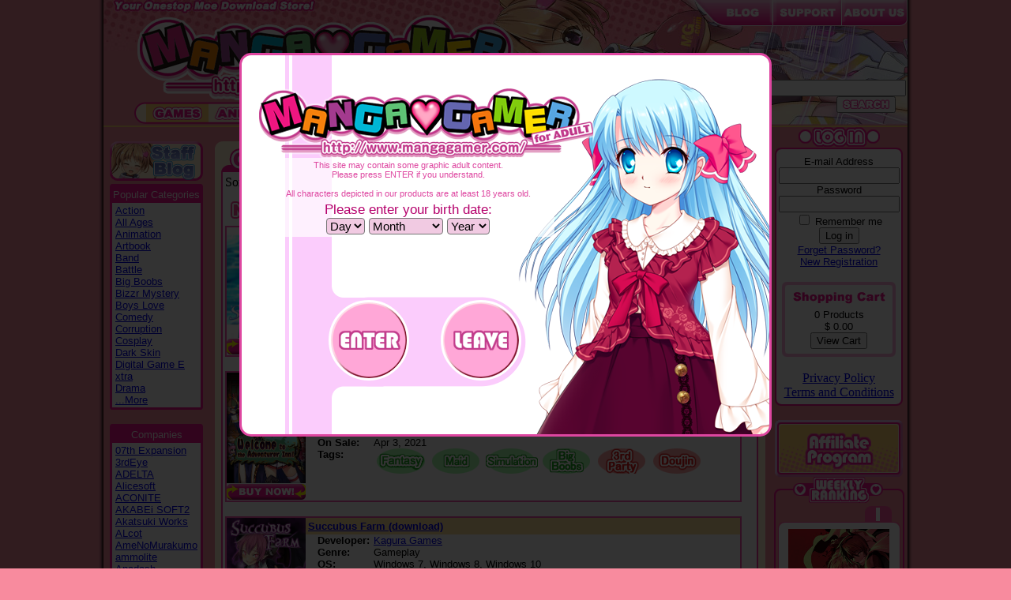

--- FILE ---
content_type: text/html; charset=UTF-8
request_url: https://www.mangagamer.com/r18/product_list.php?company=Kagura%20Games&page=2&goods_type=1&keyword=
body_size: 10374
content:
<html>
<head>
    <title>MangaGamer.com - Catalog</title>

    <meta http-equiv="Content-Type" content="text/html; charset=UTF-8" />

    <link rel="stylesheet" type="text/css" href="css/base.css">
    <link rel="stylesheet" type="text/css" href="css/modal.css">

    <script src="js/jquery-1.8.2.min.js"></script>
    <script type="text/javascript">
        var gaJsHost = (("https:" == document.location.protocol) ? "https://ssl." : "http://www.");
        document.write(unescape("%3Cscript src='" + gaJsHost + "google-analytics.com/ga.js' type='text/javascript'%3E%3C/script%3E"));
        </script><script type="text/javascript">
        var pageTracker = _gat._getTracker("UA-5051885-1");
        pageTracker._initData();
        pageTracker._trackPageview();
    </script>
</head>
<body>
<!-- BODY BG -->
<table border="0" cellpadding="0" cellspacing="0" align="center" background="img/site_bg.jpg" style="background-position:center;background-repeat:repeat-y;" width="1030">
    <tr>
        <td>
        <!-- TOP MENU -->
        	<table border="0" cellpadding="0" cellspacing="0" background="img/top_bg.jpg" height="159" width="1018" align="center">
	<tr>
		<td>
			<table border="0" cellpadding="0" cellspacing="0" width="560">
			<tr>
				<td height="127" align="center" valign="bottom">
					<a href="//www.mangagamer.com/r18/"><img src="img/mg_logo.png" width="485" height="111" border="0" alt="MangaGamer.com" /></a>
				</td>
			</tr>
			<tr>
				<td valign="bottom" align="center" height="28" >

<img src="img/menu_left.png" width="15" height="28" border="0"><a href="product_list.php?goods_type=1&page=1"><img src="img/menu_games_on.png" width="79" height="28" onMouseOver="this.src='img/menu_games_on.png'" onMouseOut="this.src='img/menu_games_on.png'" border="0"></a><a href="product_list.php?goods_type=2&page=1"><img src="img/menu_anime.png" onMouseOver="this.src='img/menu_anime_on.png'" onMouseOut="this.src='img/menu_anime.png'" width="79" height="28" border="0"></a><a href="product_list.php?goods_type=3&page=1"><img src="img/menu_hard.png" onMouseOver="this.src='img/menu_hard_on.png'" onMouseOut="this.src='img/menu_hard.png'" width="127" height="28" border="0"></a><a href="freedownload.php?page=1"><img src="img/menu_free.png" onMouseOver="this.src='img/menu_free_on.png'" onMouseOut="this.src='img/menu_free.png'" width="168" height="28" border="0"></a><img src="img/menu_right.png" width="15" height="28" border="0">

				</td>
			</tr>
			</table>
		</td>
		<td>
			<table border="0" cellpadding="0" cellspacing="0" width="458">
			<tr>
				<td valign="top" align="right" height="99">

					<a href="http://blog.mangagamer.org" target="_blank"><img src="img/tab_forums.png" border="0"></a><a href="support.php"><img src="img/tab_support.png" border="0"></a><a href="about.php"><img src="img/tab_about.png" border="0"></a></td>
			</tr>
			<tr>
				<td valign="bottom" align="right" height="60">

				<!-- SEARCH MENU -->
				<form action="product_list.php?opt=search&page=1" method="post">
					<select name="goods_type">
						<option value="0">Full Catalog</option>
						<option value="1" selected>Games</option>
						<!--<option value="2">Anime</option>-->
						<option value="3">Hard Copy</option>
					</select>
					<input type="text" name="keyword" value="" size="35" /><img src="img/spacer.gif" width="2"><button type="submit" name="search" value="search" /><img src="img/search_button.png"></button><img src="img/spacer.gif" width="15"></form></td>
				<!-- SEARCH MENU END-->

			</tr>
			</table>
		</td>
	</tr>
	</table>
        <!-- TOP MENU END -->

    <table border="0" cellpadding="0" cellspacing="0" height="2" width="1018" align="center" bgcolor="#ffd475">
        <tr><td></td></tr>
    </table>

    <!-- BODY MENU START -->
    <table border="0" cellpadding="0" cellspacing="0" width="1018" align="center" bgcolor="#f88b9e" height="10%">
        <tr>

        <!-- BODY LEFT -->
        <td width="134" align="center" valign="top">
            <br>
            <!-- CATEGORY-->
            <script type="text/javascript">
<!--
function showhide(id){
    if(document.getElementById){
        if(document.getElementById(id).style.display == "block"){
            document.getElementById(id).style.display = "none";
			document.getElementById('id11').innerHTML = '...More';
        }else{
            document.getElementById(id).style.display = "block";
			document.getElementById('id11').innerHTML = '...Close';
        }
    }
}
//-->
</script>

<a href="http://blog.mangagamer.org/" target="_blank"><img src="img/staff_blog.png" border="0" style="padding: 0px 0px 4px 0px;" ></a>

<table border="0" cellpadding="0" cellspacing="0" align="center" width="118">
    <tr>
        <td background="img/left_menu_border_top.png" height="3"></td>
    </tr>
    <tr>
        <td bgcolor="#f61590" height="0" align="center">
            <div class="leftmenuhead">Popular Categories</div>
        </td>
    </tr>
    <tr>
        <td background="img/left_menu_border_middle.png" >
            <table border="0" cellpadding="0" cellspacing="0" align="center" width="108">
                <tr>
                    <td>
                        <div class="leftmenu"><a href="product_list.php?category_name=1&page=1&goods_type=1">Action</a><br />
<a href="product_list.php?category_name=53&page=1&goods_type=1">All Ages</a><br />
<a href="product_list.php?category_name=2&page=1&goods_type=1">Animation</a><br />
<a href="product_list.php?category_name=87&page=1&goods_type=1">Artbook</a><br />
<a href="product_list.php?category_name=3&page=1&goods_type=1">Band</a><br />
<a href="product_list.php?category_name=4&page=1&goods_type=1">Battle</a><br />
<a href="product_list.php?category_name=28&page=1&goods_type=1">Big Boobs</a><br />
<a href="product_list.php?category_name=5&page=1&goods_type=1">Bizzr Mystery</a><br />
<a href="product_list.php?category_name=52&page=1&goods_type=1">Boys Love</a><br />
<a href="product_list.php?category_name=6&page=1&goods_type=1">Comedy</a><br />
<a href="product_list.php?category_name=66&page=1&goods_type=1">Corruption</a><br />
<a href="product_list.php?category_name=7&page=1&goods_type=1">Cosplay</a><br />
<a href="product_list.php?category_name=75&page=1&goods_type=1">Dark Skin</a><br />
<a href="product_list.php?category_name=86&page=1&goods_type=1">Digital Game E<br />xtra</a><br />
<a href="product_list.php?category_name=8&page=1&goods_type=1">Drama</a><br />
<div class="NN" id="id1" style="display:none;">
<a href="product_list.php?category_name=89&page=1&goods_type=1">Drama CD</a><br />
<a href="product_list.php?category_name=82&page=1&goods_type=1">Gore</a><br />
<a href="product_list.php?category_name=9&page=1&goods_type=1">Education</a><br />
<a href="product_list.php?category_name=50&page=1&goods_type=1">Elves</a><br />
<a href="product_list.php?category_name=10&page=1&goods_type=1">Family</a><br />
<a href="product_list.php?category_name=11&page=1&goods_type=1">Fantasy</a><br />
<a href="product_list.php?category_name=40&page=1&goods_type=1">Futanari</a><br />
<a href="product_list.php?category_name=12&page=1&goods_type=1">Hardcore</a><br />
<a href="product_list.php?category_name=77&page=1&goods_type=1">Harem</a><br />
<a href="product_list.php?category_name=13&page=1&goods_type=1">Historical</a><br />
<a href="product_list.php?category_name=14&page=1&goods_type=1">Horror</a><br />
<a href="product_list.php?category_name=47&page=1&goods_type=1">Hypnosis</a><br />
<a href="product_list.php?category_name=49&page=1&goods_type=1">Kemonomimi</a><br />
<a href="product_list.php?category_name=68&page=1&goods_type=1">Idol</a><br />
<a href="product_list.php?category_name=48&page=1&goods_type=1">Incest</a><br />
<a href="product_list.php?category_name=16&page=1&goods_type=1">Maid</a><br />
<a href="product_list.php?category_name=15&page=1&goods_type=1">Magic</a><br />
<a href="product_list.php?category_name=54&page=1&goods_type=1">Mystery</a><br />
<a href="product_list.php?category_name=65&page=1&goods_type=1">Monster Girl</a><br />
<a href="product_list.php?category_name=17&page=1&goods_type=1">Near Future</a><br />
<a href="product_list.php?category_name=71&page=1&goods_type=1">Ninja</a><br />
<a href="product_list.php?category_name=63&page=1&goods_type=1">NTR</a><br />
<a href="product_list.php?category_name=46&page=1&goods_type=1">Nurse</a><br />
<a href="product_list.php?category_name=18&page=1&goods_type=1">Office</a><br />
<a href="product_list.php?category_name=72&page=1&goods_type=1">Otokonoko</a><br />
<a href="product_list.php?category_name=61&page=1&goods_type=1">Otome</a><br />
<a href="product_list.php?category_name=55&page=1&goods_type=1">Post Apocalyps<br />e</a><br />
<a href="product_list.php?category_name=51&page=1&goods_type=1">Puzzle</a><br />
<a href="product_list.php?category_name=64&page=1&goods_type=1">Reverse Rape</a><br />
<a href="product_list.php?category_name=88&page=1&goods_type=1">Rhythm</a><br />
<a href="product_list.php?category_name=19&page=1&goods_type=1">Romance</a><br />
<a href="product_list.php?category_name=70&page=1&goods_type=1">RPG</a><br />
<a href="product_list.php?category_name=20&page=1&goods_type=1">School</a><br />
<a href="product_list.php?category_name=56&page=1&goods_type=1">Scat</a><br />
<a href="product_list.php?category_name=21&page=1&goods_type=1">Sci-Fi</a><br />
<a href="product_list.php?category_name=73&page=1&goods_type=1">Science</a><br />
<a href="product_list.php?category_name=22&page=1&goods_type=1">Simulation</a><br />
<a href="product_list.php?category_name=23&page=1&goods_type=1">Slice of Life</a><br />
<a href="product_list.php?category_name=90&page=1&goods_type=1">Soundtrack</a><br />
<a href="product_list.php?category_name=24&page=1&goods_type=1">Suspense</a><br />
<a href="product_list.php?category_name=83&page=1&goods_type=1">Table</a><br />
<a href="product_list.php?category_name=25&page=1&goods_type=1">Tentacles</a><br />
<a href="product_list.php?category_name=84&page=1&goods_type=1">VR</a><br />
<a href="product_list.php?category_name=27&page=1&goods_type=1">Western mansio<br />n</a><br />
<a href="product_list.php?category_name=76&page=1&goods_type=1">Yandere</a><br />
<a href="product_list.php?category_name=44&page=1&goods_type=1">Yuri</a><br />
<a href="product_list.php?category_name=69&page=1&goods_type=1">3D</a><br />
<a href="product_list.php?category_name=41&page=1&goods_type=1">3rdParty</a><br />
<a href="product_list.php?category_name=42&page=1&goods_type=1">Doujin</a><br />
<a href="product_list.php?category_name=43&page=1&goods_type=1">English Origin</a><br />
<a href="product_list.php?category_name=62&page=1&goods_type=1">Multi-OS</a><br />
<a href="product_list.php?category_name=67&page=1&goods_type=1">Multi-Language</a><br />
<a href="product_list.php?category_name=59&page=1&goods_type=1">Bundle</a><br />
<a href="product_list.php?category_name=78&page=1&goods_type=1">Japanese Suppo<br />rt</a><br />
<a href="product_list.php?category_name=79&page=1&goods_type=1">Chinese Suppor<br />t</a><br />
<a href="product_list.php?category_name=80&page=1&goods_type=1">French Support</a><br />
<a href="product_list.php?category_name=81&page=1&goods_type=1">Korean Support</a><br />
</div>
<a href="javascript:showhide('id1')"><span id="id11">...More</span></a><BR>
</div>
                    </td>
                </tr>
            </table>
        </td>
    </tr>
    <tr>
        <td background="img/left_menu_border_bottom.png" height="3"></td>
    </tr>
</table>
            <!-- CATEGORY END -->
            <br>
            <!-- COMPANY-->
            <script type="text/javascript">
<!--
function showhide2(id){
    if(document.getElementById){
        if(document.getElementById(id).style.display == "block"){
			document.getElementById('id22').innerHTML = '...More';
            document.getElementById(id).style.display = "none";
        }else{
			document.getElementById('id22').innerHTML = '...Close';
            document.getElementById(id).style.display = "block";
        }
    }
}
//-->
</script>
<table border="0" cellpadding="0" cellspacing="0" align="center" width="118">
<tr>
<td background="img/left_menu_border_top.png" height="3">
</td>
</tr>
<tr>
<td bgcolor="#f61590" height="0" align="center">
<div class="leftmenuhead">Companies</div>
</td>
</tr>
<tr>
<td background="img/left_menu_border_middle.png" >
<table border="0" cellpadding="0" cellspacing="0" align="center" width="108">
<tr><td>
<div class="leftmenu">

<a href="product_list.php?company=07th+Expansion&page=1&goods_type=1">07th Expansion</a><br />
<a href="product_list.php?company=3rdEye&page=1&goods_type=1">3rdEye</a><br />
<a href="product_list.php?company=ADELTA&page=1&goods_type=1">ADELTA</a><br />
<a href="product_list.php?company=Alicesoft&page=1&goods_type=1">Alicesoft</a><br />
<a href="product_list.php?company=ACONITE&page=1&goods_type=1">ACONITE</a><br />
<a href="product_list.php?company=AKABEi+SOFT2&page=1&goods_type=1">AKABEi SOFT2</a><br />
<a href="product_list.php?company=Akatsuki+Works&page=1&goods_type=1">Akatsuki Works</a><br />
<a href="product_list.php?company=ALcot&page=1&goods_type=1">ALcot</a><br />
<a href="product_list.php?company=AmeNoMurakumo&page=1&goods_type=1">AmeNoMurakumo</a><br />
<a href="product_list.php?company=ammolite&page=1&goods_type=1">ammolite</a><br />
<a href="product_list.php?company=Apadash&page=1&goods_type=1">Apadash</a><br />
<a href="product_list.php?company=Appetite&page=1&goods_type=1">Appetite</a><br />
<a href="product_list.php?company=ASa+Project&page=1&goods_type=1">ASa Project</a><br />
<a href="product_list.php?company=Astronauts&page=1&goods_type=1">Astronauts</a><br />
<a href="product_list.php?company=Atelier+Kaguya&page=1&goods_type=1">Atelier Kaguya</a><br />
<div class="NN" id="id2" style="display:none;">
<a href="product_list.php?company=Atelier+Sakura&page=1&goods_type=1">Atelier Sakura</a><br />
<a href="product_list.php?company=Azarashi+Software&page=1&goods_type=1">Azarashi Software</a><br />
<a href="product_list.php?company=Azurite&page=1&goods_type=1">Azurite</a><br />
<a href="product_list.php?company=BaseSon&page=1&goods_type=1">BaseSon</a><br />
<a href="product_list.php?company=cabbage-soft&page=1&goods_type=1">cabbage-soft</a><br />
<a href="product_list.php?company=Casket&page=1&goods_type=1">Casket</a><br />
<a href="product_list.php?company=Cs+Ware&page=1&goods_type=1">C’s Ware</a><br />
<a href="product_list.php?company=Caramel+Box&page=1&goods_type=1">Caramel Box</a><br />
<a href="product_list.php?company=CHAOS-L&page=1&goods_type=1">CHAOS-L</a><br />
<a href="product_list.php?company=Chuablesoft&page=1&goods_type=1">Chuablesoft</a><br />
<a href="product_list.php?company=Circus&page=1&goods_type=1">Circus</a><br />
<a href="product_list.php?company=CLOCKUP&page=1&goods_type=1">CLOCKUP</a><br />
<a href="product_list.php?company=CRAFTWORK&page=1&goods_type=1">CRAFTWORK</a><br />
<a href="product_list.php?company=D.O.&page=1&goods_type=1">D.O.</a><br />
<a href="product_list.php?company=Dark+One%21&page=1&goods_type=1">Dark One!</a><br />
<a href="product_list.php?company=Debonosu+Works&page=1&goods_type=1">Debonosu Works</a><br />
<a href="product_list.php?company=Dry+Parsley&page=1&goods_type=1">Dry Parsley</a><br />
<a href="product_list.php?company=Poni-Pachet+SY&page=1&goods_type=1">Poni-Pachet SY</a><br />
<a href="product_list.php?company=Empress&page=1&goods_type=1">Empress</a><br />
<a href="product_list.php?company=Empress+%26+Elf&page=1&goods_type=1">Empress & Elf</a><br />
<a href="product_list.php?company=ensemble&page=1&goods_type=1">ensemble</a><br />
<a href="product_list.php?company=Frontwing&page=1&goods_type=1">Frontwing</a><br />
<a href="product_list.php?company=Escu%3Ade&page=1&goods_type=1">Escu:de</a><br />
<a href="product_list.php?company=eyephon&page=1&goods_type=1">eyephon</a><br />
<a href="product_list.php?company=FAVORITE&page=1&goods_type=1">FAVORITE</a><br />
<a href="product_list.php?company=FG+REMAKE&page=1&goods_type=1">FG REMAKE</a><br />
<a href="product_list.php?company=Frontwing%2F+Blanknote&page=1&goods_type=1">Frontwing/ Blanknote</a><br />
<a href="product_list.php?company=Guilty&page=1&goods_type=1">Guilty</a><br />
<a href="product_list.php?company=Heliodor&page=1&goods_type=1">Heliodor</a><br />
<a href="product_list.php?company=Hermit&page=1&goods_type=1">Hermit</a><br />
<a href="product_list.php?company=Hooksoft&page=1&goods_type=1">Hooksoft</a><br />
<a href="product_list.php?company=Hulotte&page=1&goods_type=1">Hulotte</a><br />
<a href="product_list.php?company=HuneX&page=1&goods_type=1">HuneX</a><br />
<a href="product_list.php?company=InnocentGrey&page=1&goods_type=1">InnocentGrey</a><br />
<a href="product_list.php?company=IRODORI&page=1&goods_type=1">IRODORI</a><br />
<a href="product_list.php?company=Jitaku+Studio&page=1&goods_type=1">Jitaku Studio</a><br />
<a href="product_list.php?company=Kalmia8&page=1&goods_type=1">Kalmia8</a><br />
<a href="product_list.php?company=KarinProject&page=1&goods_type=1">KarinProject</a><br />
<a href="product_list.php?company=KISS&page=1&goods_type=1">KISS</a><br />
<a href="product_list.php?company=Laplacian&page=1&goods_type=1">Laplacian</a><br />
<a href="product_list.php?company=Liar-soft&page=1&goods_type=1">Liar-soft</a><br />
<a href="product_list.php?company=Light&page=1&goods_type=1">Light</a><br />
<a href="product_list.php?company=Lilith&page=1&goods_type=1">Lilith</a><br />
<a href="product_list.php?company=Lily+Spinel&page=1&goods_type=1">Lily Spinel</a><br />
<a href="product_list.php?company=Liquid&page=1&goods_type=1">Liquid</a><br />
<a href="product_list.php?company=Lose&page=1&goods_type=1">Lose</a><br />
<a href="product_list.php?company=LoveLab&page=1&goods_type=1">LoveLab</a><br />
<a href="product_list.php?company=Lump+of+Sugar&page=1&goods_type=1">Lump of Sugar</a><br />
<a href="product_list.php?company=Lunasoft&page=1&goods_type=1">Lunasoft</a><br />
<a href="product_list.php?company=Lusterise&page=1&goods_type=1">Lusterise</a><br />
<a href="product_list.php?company=MADA+Labo&page=1&goods_type=1">MADA Labo</a><br />
<a href="product_list.php?company=MangaGamer&page=1&goods_type=1">MangaGamer</a><br />
<a href="product_list.php?company=Marmalade&page=1&goods_type=1">Marmalade</a><br />
<a href="product_list.php?company=MikanBatake&page=1&goods_type=1">MikanBatake</a><br />
<a href="product_list.php?company=minori&page=1&goods_type=1">minori</a><br />
<a href="product_list.php?company=MintCUBE&page=1&goods_type=1">MintCUBE</a><br />
<a href="product_list.php?company=mirai&page=1&goods_type=1">mirai</a><br />
<a href="product_list.php?company=MOONSTONE&page=1&goods_type=1">MOONSTONE</a><br />
<a href="product_list.php?company=MoeNovel&page=1&goods_type=1">MoeNovel</a><br />
<a href="product_list.php?company=Navel&page=1&goods_type=1">Navel</a><br />
<a href="product_list.php?company=Ninetail&page=1&goods_type=1">Ninetail</a><br />
<a href="product_list.php?company=NITRO+CHiRAL&page=1&goods_type=1">NITRO CHiRAL</a><br />
<a href="product_list.php?company=Nitroplus&page=1&goods_type=1">Nitroplus</a><br />
<a href="product_list.php?company=Noesis&page=1&goods_type=1">Noesis</a><br />
<a href="product_list.php?company=Nounai+Kanojo&page=1&goods_type=1">Nounai Kanojo</a><br />
<a href="product_list.php?company=Nyaatrap&page=1&goods_type=1">Nyaatrap</a><br />
<a href="product_list.php?company=novamicus&page=1&goods_type=1">novamicus</a><br />
<a href="product_list.php?company=Novect&page=1&goods_type=1">Novect</a><br />
<a href="product_list.php?company=ONEONE1&page=1&goods_type=1">ONEONE1</a><br />
<a href="product_list.php?company=ORCSOFT&page=1&goods_type=1">ORCSOFT</a><br />
<a href="product_list.php?company=Ouchi+Jikan&page=1&goods_type=1">Ouchi Jikan</a><br />
<a href="product_list.php?company=OVERDRIVE&page=1&goods_type=1">OVERDRIVE</a><br />
<a href="product_list.php?company=PacoPacoSoft&page=1&goods_type=1">PacoPacoSoft</a><br />
<a href="product_list.php?company=parade&page=1&goods_type=1">parade</a><br />
<a href="product_list.php?company=Particle&page=1&goods_type=1">Particle</a><br />
<a href="product_list.php?company=Poison&page=1&goods_type=1">Poison</a><br />
<a href="product_list.php?company=Portion&page=1&goods_type=1">Portion</a><br />
<a href="product_list.php?company=propeller&page=1&goods_type=1">propeller</a><br />
<a href="product_list.php?company=PSYCHO&page=1&goods_type=1">PSYCHO</a><br />
<a href="product_list.php?company=Purple+Software&page=1&goods_type=1">Purple Software</a><br />
<a href="product_list.php?company=Qruppo&page=1&goods_type=1">Qruppo</a><br />
<a href="product_list.php?company=qureate&page=1&goods_type=1">qureate</a><br />
<a href="product_list.php?company=rootnuko&page=1&goods_type=1">rootnuko</a><br />
<a href="product_list.php?company=Rushimarudou&page=1&goods_type=1">Rushimarudou</a><br />
<a href="product_list.php?company=Saga+Planets&page=1&goods_type=1">Saga Planets</a><br />
<a href="product_list.php?company=SATSUKI&page=1&goods_type=1">SATSUKI</a><br />
<a href="product_list.php?company=SCORE&page=1&goods_type=1">SCORE</a><br />
<a href="product_list.php?company=SkyFish&page=1&goods_type=1">SkyFish</a><br />
<a href="product_list.php?company=SMEE&page=1&goods_type=1">SMEE</a><br />
<a href="product_list.php?company=SMILE&page=1&goods_type=1">SMILE</a><br />
<a href="product_list.php?company=softhouse-seal&page=1&goods_type=1">softhouse-seal</a><br />
<a href="product_list.php?company=Soiree&page=1&goods_type=1">Soiree</a><br />
<a href="product_list.php?company=sprite&page=1&goods_type=1">sprite</a><br />
<a href="product_list.php?company=Studio+Pork&page=1&goods_type=1">Studio Pork</a><br />
<a href="product_list.php?company=St.+Michaels&page=1&goods_type=1">St. Michaels</a><br />
<a href="product_list.php?company=SukeraSomero&page=1&goods_type=1">SukeraSomero</a><br />
<a href="product_list.php?company=SukeraSparo&page=1&goods_type=1">SukeraSparo</a><br />
<a href="product_list.php?company=Tactics&page=1&goods_type=1">Tactics</a><br />
<a href="product_list.php?company=Tenco&page=1&goods_type=1">Tenco</a><br />
<a href="product_list.php?company=tennenouji&page=1&goods_type=1">tennenouji</a><br />
<a href="product_list.php?company=Tinkle+Position&page=1&goods_type=1">Tinkle Position</a><br />
<a href="product_list.php?company=UMe+SOFT&page=1&goods_type=1">U+Me PLUS</a><br />
<a href="product_list.php?company=Waffle&page=1&goods_type=1">Waffle</a><br />
<a href="product_list.php?company=Windmill&page=1&goods_type=1">Windmill</a><br />
<a href="product_list.php?company=Yuzusoft&page=1&goods_type=1">Yuzusoft</a><br />
<a href="product_list.php?company=62studio&page=1&goods_type=1">62studio</a><br />
<a href="product_list.php?company=Acerola&page=1&goods_type=1">Acerola</a><br />
<a href="product_list.php?company=Alice+Maid&page=1&goods_type=1">Alice Maid</a><br />
<a href="product_list.php?company=AQ+organization&page=1&goods_type=1">AQ organization</a><br />
<a href="product_list.php?company=Arvus+Games&page=1&goods_type=1">Arvus Games</a><br />
<a href="product_list.php?company=Circletempo&page=1&goods_type=1">Circletempo</a><br />
<a href="product_list.php?company=Dieselmine&page=1&goods_type=1">Dieselmine</a><br />
<a href="product_list.php?company=GLASSES&page=1&goods_type=1">GLASSES</a><br />
<a href="product_list.php?company=Hentai+Industries&page=1&goods_type=1">Hentai Ind.</a><br />
<a href="product_list.php?company=HuniePot&page=1&goods_type=1">HuniePot</a><br />
<b>Kagura Games</b><br />
<a href="product_list.php?company=Kegani+Lab&page=1&goods_type=1">Kegani Lab</a><br />
<a href="product_list.php?company=KENZsoft&page=1&goods_type=1">KENZsoft</a><br />
<a href="product_list.php?company=Love+in+Space&page=1&goods_type=1">Love in Space</a><br />
<a href="product_list.php?company=MaraStudio&page=1&goods_type=1">MaraStudio</a><br />
<a href="product_list.php?company=matchasoft&page=1&goods_type=1">matchasoft</a><br />
<a href="product_list.php?company=M-Sub+Masochist&page=1&goods_type=1">M-Sub Masochist</a><br />
<a href="product_list.php?company=Muzintou&page=1&goods_type=1">Muzintou</a><br />
<a href="product_list.php?company=Myosuki&page=1&goods_type=1">Myosuki</a><br />
<a href="product_list.php?company=NAISU&page=1&goods_type=1">NAISU</a><br />
<a href="product_list.php?company=No+Future&page=1&goods_type=1">No Future</a><br />
<a href="product_list.php?company=OTAKU+Plan&page=1&goods_type=1">OTAKU Plan</a><br />
<a href="product_list.php?company=paleontology&page=1&goods_type=1">paleontology</a><br />
<a href="product_list.php?company=Pomera+Studios&page=1&goods_type=1">Pomera Studios</a><br />
<a href="product_list.php?company=Rosetta&page=1&goods_type=1">Rosetta</a><br />
<a href="product_list.php?company=Shiravune&page=1&goods_type=1">Shiravune</a><br />
<a href="product_list.php?company=Studio+Beast&page=1&goods_type=1">Studio Beast</a><br />
<a href="product_list.php?company=Studio+Lupiesoft&page=1&goods_type=1">Studio Lupiesoft</a><br />
<a href="product_list.php?company=Sushi+Soft&page=1&goods_type=1">Sushi Soft</a><br />
<a href="product_list.php?company=Tamaya+Kagiya&page=1&goods_type=1">Tamaya Kagiya</a><br />
<a href="product_list.php?company=Torpedo&page=1&goods_type=1">Torpedo</a><br />
<a href="product_list.php?company=TRYSET&page=1&goods_type=1">TRYSET</a><br />
<a href="product_list.php?company=TsukiWare&page=1&goods_type=1">TsukiWare</a><br />
<a href="product_list.php?company=Uzumeya&page=1&goods_type=1">Uzumeya</a><br />
<a href="product_list.php?company=Wakaba+Syokei&page=1&goods_type=1">Wakaba Syokei</a><br />
<a href="product_list.php?company=Circle+Meimitei&page=1&goods_type=1">Circle Meimitei</a><br />
<a href="product_list.php?company=GoldenPot&page=1&goods_type=1">GoldenPot</a><br />
<a href="product_list.php?company=Oinari+Cat&page=1&goods_type=1">Oinari Cat</a><br />
<a href="product_list.php?company=The+Future+Fragments+Team&page=1&goods_type=1">The Future Fragments Team</a><br />
</div>
<a href="javascript:showhide2('id2')"><span id="id22">...More</span></a><BR>


</div>
</td></tr>
</table>
</td>
</tr>
<tr>
<td background="img/left_menu_border_bottom.png" height="3">
</td>
</tr>
</table>
            <!-- COMPANY END -->
            <br>
            <!-- CUSTOMER REVIEW-->
            <table border="0" cellpadding="0" cellspacing="0" align="center" width="118">
    <tr>
        <td background="img/left_menu_border_top.png" height="3"></td>
    </tr>
    <tr>
        <td bgcolor="#f61590" height="3" align="center">
            <div class="leftmenuhead">Latest Review</div>
        </td>
    </tr>
    <tr>
        <td background="img/left_menu_border_middle.png">
            <table border="0" cellpadding="0" cellspacing="0" align="center" width="108">
                <tr>
                    <td>
                        <div class="leftmenu">
                        <a href="detail.php?goods_type=1&product_code=1519">Full Metal<br />Daemon Muramasa<br />(download)</a><BR><br>The greast vn<br>of all time if<br>you dont play<br>this you are<br>missing out
                        </div>
                    </td>
                </tr>
            </table>
        </td>
    </tr>
    <tr>
        <td background="img/left_menu_border_bottom.png" height="3"></td>
    </tr>
</table>
            <!-- CUSTOMER REVIEW END -->
            <br>
        </td>
        <!-- BODY LEFT END -->

        <!-- BODY MIDDLE -->
        <td width="710" align="center" valign="top">
        <br>

            <!-- CATALOG START -->
            <table width="697" border="0" cellpadding="0" cellspacing="0" align="center" bgcolor="fff2d3" height="99%">
            <tr>
                <td background="img/middle_top.png" height="9" style="background-position:top;background-repeat:no-repeat;"></td>
            </tr>
            <tr>
            <td valign="top">
                <table width="680" border="0" cellpadding="0" cellspacing="0" align="center" bgcolor="fff2d3">
                <tr>
                    <td background="img/catalog_game_top.png" height="30" style="background-position:top;background-repeat:no-repeat;"></td>
                </tr>
                <tr>
                    <td background="img/catalog_mid.png" >
                        <table width="670" border="0" cellpadding="0" cellspacing="0" align="center" bgcolor="ffffff" style="table-layout: fixed;">
                            <tr>
                                <td align="left" width="50%">
                                    <label for="sort">Sort: </label>
                                    <select name="cmbSort" id="sort">
                                        <option value="">Newest</option>
                                        <option value="1">Popularity</option>
                                        <option value="2">Highest Rating</option>
                                        <option value="3">Lowest Price</option>
                                        <option value="4">Highest Price</option>
                                   </select>
                                </td>
                                <td align="right" class="catalog_page" width="50%">
                                Page:<a href="product_list.php?company=Kagura%20Games&amp;page=1&amp;goods_type=1&amp;keyword=">1</a>
<font size=+1><b>2</b></font>
<a href="product_list.php?company=Kagura%20Games&amp;page=3&amp;goods_type=1&amp;keyword=">3</a>
<a href="product_list.php?company=Kagura%20Games&amp;page=4&amp;goods_type=1&amp;keyword=">4</a>
<a href="product_list.php?company=Kagura%20Games&amp;page=5&amp;goods_type=1&amp;keyword=">5</a>
<a href="product_list.php?company=Kagura%20Games&amp;page=6&amp;goods_type=1&amp;keyword=">6</a>

                                </td>
                            </tr>

                            <!--COMING SOON START -->
                            
                            <tr>
                                <td>
                                
                                </td>
                            </tr>
                            <!--COMING SOON END -->

                            <!--NOW ON SALE START -->
                            <tr>
    <td background="img/catalog_nowonsale.png" height="40"></td>
</tr>

                            <tr>
                                <td>
                                    <table width="650" border="1" cellpadding="0" cellspacing="0" align="center" bgcolor="ffffff" bordercolor="f854ae">
<tr>
<td>
    <table width="650" border="0" cellpadding="0" cellspacing="0" align="center" bgcolor="ffffff">
    <tr>
    <td width="100" valign="top">
		<a href="detail.php?goods_type=1&product_code=1225">
	        <img src="/user_data/img/packages/208920376_ScarsofSummer_thumb.jpg" border="0" width="100">
		</a>
	<div  style="padding-top: 1px;padding-bottom: 1px">
		<a href="cart_exe.php?goods=P1225&goodsdetail=P1225&num=1">
		<img src="img/buynow.png" border="0">
		</a>
	</div>    </td>
    <td valign="top">
    <table width="550" border="0" cellpadding="0" cellspacing="0" align="center" bgcolor="ffffff">
        <tr>
            <td colspan="2" bgcolor="ffe29c" class="catalog_title">
            <a href="detail.php?goods_type=1&product_code=1225">Scars of Summer (download)</a>
            </td>
        </tr>
            <tr>
        <td class="catalog_info" width="50" valign="top">Developer:</td>
        <td class="catalog_content" width="500">
        <a href="product_list.php?goods_type=1&company=Kagura%20Games&page=1">Kagura Games</a>
        </td>
    </tr>        <tr>
            <td class="catalog_info" valign="top">Genre:</td>
            <td class="catalog_content">
                <!-- <a href="product_list.php?goods_type=&genre_code=&page=1"> -->
                    Gameplay
                <!-- </a> -->
            </td>
        </tr>        <tr>
            <td class="catalog_info" valign="top">OS:</td>
            <td class="catalog_content">Windows 7, Windows 8, Windows 10</td>
        </tr>
        <tr>
            <td class="catalog_info" valign="top">Price:</td>
            <td class="catalog_content"><font color="red"><font size="2">$19.95</font></font>　</td>
        </tr>
        <tr>
            <td class="catalog_info" valign="top">On Sale:</td>
            <td class="catalog_content">Apr 10, 2021</td>
        </tr>
        <tr>
            <td class="catalog_info" valign="top">Tags:</td>
            <td class="catalog_content">
            <a href="product_list.php?goods_type=1&category_name=23&page=1"><img src="/user_data/category/23.png" alt="Slice of Life" border="0"></a><a href="product_list.php?goods_type=1&category_name=41&page=1"><img src="/user_data/category/41.png" alt="3rdParty" border="0"></a><a href="product_list.php?goods_type=1&category_name=42&page=1"><img src="/user_data/category/42.png" alt="Doujin" border="0"></a><a href="product_list.php?goods_type=1&category_name=63&page=1"><img src="/user_data/category/63.png" alt="NTR" border="0"></a><a href="product_list.php?goods_type=1&category_name=66&page=1"><img src="/user_data/category/66.png" alt="Corruption" border="0"></a><a href="product_list.php?goods_type=1&category_name=70&page=1"><img src="/user_data/category/70.png" alt="RPG" border="0"></a>
            </td>
        </tr>
    </table>
    </td>
    </tr>
</table>

</td>
</tr>
</table>
<br />
<table width="650" border="1" cellpadding="0" cellspacing="0" align="center" bgcolor="ffffff" bordercolor="f854ae">
<tr>
<td>
    <table width="650" border="0" cellpadding="0" cellspacing="0" align="center" bgcolor="ffffff">
    <tr>
    <td width="100" valign="top">
		<a href="detail.php?goods_type=1&product_code=1223">
	        <img src="/user_data/img/packages/1826388980_AdventurerInn_thumb_v2.jpg" border="0" width="100">
		</a>
	<div  style="padding-top: 1px;padding-bottom: 1px">
		<a href="cart_exe.php?goods=P1223&goodsdetail=P1223&num=1">
		<img src="img/buynow.png" border="0">
		</a>
	</div>    </td>
    <td valign="top">
    <table width="550" border="0" cellpadding="0" cellspacing="0" align="center" bgcolor="ffffff">
        <tr>
            <td colspan="2" bgcolor="ffe29c" class="catalog_title">
            <a href="detail.php?goods_type=1&product_code=1223">Welcome to the Adventurer Inn! (download)</a>
            </td>
        </tr>
            <tr>
        <td class="catalog_info" width="50" valign="top">Developer:</td>
        <td class="catalog_content" width="500">
        <a href="product_list.php?goods_type=1&company=Kagura%20Games&page=1">Kagura Games</a>
        </td>
    </tr>        <tr>
            <td class="catalog_info" valign="top">Genre:</td>
            <td class="catalog_content">
                <!-- <a href="product_list.php?goods_type=&genre_code=&page=1"> -->
                    Gameplay
                <!-- </a> -->
            </td>
        </tr>        <tr>
            <td class="catalog_info" valign="top">OS:</td>
            <td class="catalog_content">Windows 7, Windows 8, Windows 10</td>
        </tr>
        <tr>
            <td class="catalog_info" valign="top">Price:</td>
            <td class="catalog_content"><font color="red"><font size="2">$19.95</font></font>　</td>
        </tr>
        <tr>
            <td class="catalog_info" valign="top">On Sale:</td>
            <td class="catalog_content">Apr 3, 2021</td>
        </tr>
        <tr>
            <td class="catalog_info" valign="top">Tags:</td>
            <td class="catalog_content">
            <a href="product_list.php?goods_type=1&category_name=11&page=1"><img src="/user_data/category/11.png" alt="Fantasy" border="0"></a><a href="product_list.php?goods_type=1&category_name=16&page=1"><img src="/user_data/category/16.png" alt="Maid" border="0"></a><a href="product_list.php?goods_type=1&category_name=22&page=1"><img src="/user_data/category/22.png" alt="Simulation" border="0"></a><a href="product_list.php?goods_type=1&category_name=28&page=1"><img src="/user_data/category/28.png" alt="Big Boobs" border="0"></a><a href="product_list.php?goods_type=1&category_name=41&page=1"><img src="/user_data/category/41.png" alt="3rdParty" border="0"></a><a href="product_list.php?goods_type=1&category_name=42&page=1"><img src="/user_data/category/42.png" alt="Doujin" border="0"></a>
            </td>
        </tr>
    </table>
    </td>
    </tr>
</table>

</td>
</tr>
</table>
<br />
<table width="650" border="1" cellpadding="0" cellspacing="0" align="center" bgcolor="ffffff" bordercolor="f854ae">
<tr>
<td>
    <table width="650" border="0" cellpadding="0" cellspacing="0" align="center" bgcolor="ffffff">
    <tr>
    <td width="100" valign="top">
		<a href="detail.php?goods_type=1&product_code=1222">
	        <img src="/user_data/img/packages/1857077692_Succubus Farm thumb.jpg" border="0" width="100">
		</a>
	<div  style="padding-top: 1px;padding-bottom: 1px">
		<a href="cart_exe.php?goods=P1222&goodsdetail=P1222&num=1">
		<img src="img/buynow.png" border="0">
		</a>
	</div>    </td>
    <td valign="top">
    <table width="550" border="0" cellpadding="0" cellspacing="0" align="center" bgcolor="ffffff">
        <tr>
            <td colspan="2" bgcolor="ffe29c" class="catalog_title">
            <a href="detail.php?goods_type=1&product_code=1222">Succubus Farm (download)</a>
            </td>
        </tr>
            <tr>
        <td class="catalog_info" width="50" valign="top">Developer:</td>
        <td class="catalog_content" width="500">
        <a href="product_list.php?goods_type=1&company=Kagura%20Games&page=1">Kagura Games</a>
        </td>
    </tr>        <tr>
            <td class="catalog_info" valign="top">Genre:</td>
            <td class="catalog_content">
                <!-- <a href="product_list.php?goods_type=&genre_code=&page=1"> -->
                    Gameplay
                <!-- </a> -->
            </td>
        </tr>        <tr>
            <td class="catalog_info" valign="top">OS:</td>
            <td class="catalog_content">Windows 7, Windows 8, Windows 10</td>
        </tr>
        <tr>
            <td class="catalog_info" valign="top">Price:</td>
            <td class="catalog_content"><font color="red"><font size="2">$14.95</font></font>　</td>
        </tr>
        <tr>
            <td class="catalog_info" valign="top">On Sale:</td>
            <td class="catalog_content">Mar 20, 2021</td>
        </tr>
        <tr>
            <td class="catalog_info" valign="top">Tags:</td>
            <td class="catalog_content">
            <a href="product_list.php?goods_type=1&category_name=11&page=1"><img src="/user_data/category/11.png" alt="Fantasy" border="0"></a><a href="product_list.php?goods_type=1&category_name=2&page=1"><img src="/user_data/category/2.png" alt="Animation" border="0"></a><a href="product_list.php?goods_type=1&category_name=28&page=1"><img src="/user_data/category/28.png" alt="Big Boobs" border="0"></a><a href="product_list.php?goods_type=1&category_name=41&page=1"><img src="/user_data/category/41.png" alt="3rdParty" border="0"></a><a href="product_list.php?goods_type=1&category_name=42&page=1"><img src="/user_data/category/42.png" alt="Doujin" border="0"></a><a href="product_list.php?goods_type=1&category_name=64&page=1"><img src="/user_data/category/64.png" alt="Reverse Rape" border="0"></a><br />
<a href="product_list.php?goods_type=1&category_name=65&page=1"><img src="/user_data/category/65.png" alt="Monster Girl" border="0"></a>
            </td>
        </tr>
    </table>
    </td>
    </tr>
</table>

</td>
</tr>
</table>
<br />
<table width="650" border="1" cellpadding="0" cellspacing="0" align="center" bgcolor="ffffff" bordercolor="f854ae">
<tr>
<td>
    <table width="650" border="0" cellpadding="0" cellspacing="0" align="center" bgcolor="ffffff">
    <tr>
    <td width="100" valign="top">
		<a href="detail.php?goods_type=1&product_code=1220">
	        <img src="/user_data/img/packages/501287342_Yggdrasil_thumb.jpg" border="0" width="100">
		</a>
	<div  style="padding-top: 1px;padding-bottom: 1px">
		<a href="cart_exe.php?goods=P1220&goodsdetail=P1220&num=1">
		<img src="img/buynow.png" border="0">
		</a>
	</div>    </td>
    <td valign="top">
    <table width="550" border="0" cellpadding="0" cellspacing="0" align="center" bgcolor="ffffff">
        <tr>
            <td colspan="2" bgcolor="ffe29c" class="catalog_title">
            <a href="detail.php?goods_type=1&product_code=1220">Explorer of Yggdrasil (download)</a>
            </td>
        </tr>
            <tr>
        <td class="catalog_info" width="50" valign="top">Developer:</td>
        <td class="catalog_content" width="500">
        <a href="product_list.php?goods_type=1&company=Kagura%20Games&page=1">Kagura Games</a>
        </td>
    </tr>        <tr>
            <td class="catalog_info" valign="top">Genre:</td>
            <td class="catalog_content">
                <!-- <a href="product_list.php?goods_type=&genre_code=&page=1"> -->
                    Gameplay
                <!-- </a> -->
            </td>
        </tr>        <tr>
            <td class="catalog_info" valign="top">OS:</td>
            <td class="catalog_content">Windows 7, Windows 8, Windows 10</td>
        </tr>
        <tr>
            <td class="catalog_info" valign="top">Price:</td>
            <td class="catalog_content"><font color="red"><font size="2">$19.95</font></font>　</td>
        </tr>
        <tr>
            <td class="catalog_info" valign="top">On Sale:</td>
            <td class="catalog_content">Mar 13, 2021</td>
        </tr>
        <tr>
            <td class="catalog_info" valign="top">Tags:</td>
            <td class="catalog_content">
            <a href="product_list.php?goods_type=1&category_name=11&page=1"><img src="/user_data/category/11.png" alt="Fantasy" border="0"></a><a href="product_list.php?goods_type=1&category_name=25&page=1"><img src="/user_data/category/25.png" alt="Tentacles" border="0"></a><a href="product_list.php?goods_type=1&category_name=28&page=1"><img src="/user_data/category/28.png" alt="Big Boobs" border="0"></a><a href="product_list.php?goods_type=1&category_name=41&page=1"><img src="/user_data/category/41.png" alt="3rdParty" border="0"></a><a href="product_list.php?goods_type=1&category_name=42&page=1"><img src="/user_data/category/42.png" alt="Doujin" border="0"></a><a href="product_list.php?goods_type=1&category_name=70&page=1"><img src="/user_data/category/70.png" alt="RPG" border="0"></a>
            </td>
        </tr>
    </table>
    </td>
    </tr>
</table>

</td>
</tr>
</table>
<br />
<table width="650" border="1" cellpadding="0" cellspacing="0" align="center" bgcolor="ffffff" bordercolor="f854ae">
<tr>
<td>
    <table width="650" border="0" cellpadding="0" cellspacing="0" align="center" bgcolor="ffffff">
    <tr>
    <td width="100" valign="top">
		<a href="detail.php?goods_type=1&product_code=1219">
	        <img src="/user_data/img/packages/1237129684_Lisa_Grimoire_thumb.jpg" border="0" width="100">
		</a>
	<div  style="padding-top: 1px;padding-bottom: 1px">
		<a href="cart_exe.php?goods=P1219&goodsdetail=P1219&num=1">
		<img src="img/buynow.png" border="0">
		</a>
	</div>    </td>
    <td valign="top">
    <table width="550" border="0" cellpadding="0" cellspacing="0" align="center" bgcolor="ffffff">
        <tr>
            <td colspan="2" bgcolor="ffe29c" class="catalog_title">
            <a href="detail.php?goods_type=1&product_code=1219">Lisa and the Grimoire (download)</a>
            </td>
        </tr>
            <tr>
        <td class="catalog_info" width="50" valign="top">Developer:</td>
        <td class="catalog_content" width="500">
        <a href="product_list.php?goods_type=1&company=Kagura%20Games&page=1">Kagura Games</a>
        </td>
    </tr>        <tr>
            <td class="catalog_info" valign="top">Genre:</td>
            <td class="catalog_content">
                <!-- <a href="product_list.php?goods_type=&genre_code=&page=1"> -->
                    Gameplay
                <!-- </a> -->
            </td>
        </tr>        <tr>
            <td class="catalog_info" valign="top">OS:</td>
            <td class="catalog_content">Windows 7, Windows 8, Windows 10</td>
        </tr>
        <tr>
            <td class="catalog_info" valign="top">Price:</td>
            <td class="catalog_content"><font color="red"><font size="2">$16.95</font></font>　</td>
        </tr>
        <tr>
            <td class="catalog_info" valign="top">On Sale:</td>
            <td class="catalog_content">Feb 27, 2021</td>
        </tr>
        <tr>
            <td class="catalog_info" valign="top">Tags:</td>
            <td class="catalog_content">
            <a href="product_list.php?goods_type=1&category_name=11&page=1"><img src="/user_data/category/11.png" alt="Fantasy" border="0"></a><a href="product_list.php?goods_type=1&category_name=28&page=1"><img src="/user_data/category/28.png" alt="Big Boobs" border="0"></a><a href="product_list.php?goods_type=1&category_name=41&page=1"><img src="/user_data/category/41.png" alt="3rdParty" border="0"></a><a href="product_list.php?goods_type=1&category_name=42&page=1"><img src="/user_data/category/42.png" alt="Doujin" border="0"></a><a href="product_list.php?goods_type=1&category_name=70&page=1"><img src="/user_data/category/70.png" alt="RPG" border="0"></a>
            </td>
        </tr>
    </table>
    </td>
    </tr>
</table>

</td>
</tr>
</table>
<br />
<table width="650" border="1" cellpadding="0" cellspacing="0" align="center" bgcolor="ffffff" bordercolor="f854ae">
<tr>
<td>
    <table width="650" border="0" cellpadding="0" cellspacing="0" align="center" bgcolor="ffffff">
    <tr>
    <td width="100" valign="top">
		<a href="detail.php?goods_type=1&product_code=1218">
	        <img src="/user_data/img/packages/67347000_False Myth thumb.jpg" border="0" width="100">
		</a>
	<div  style="padding-top: 1px;padding-bottom: 1px">
		<a href="cart_exe.php?goods=P1218&goodsdetail=P1218&num=1">
		<img src="img/buynow.png" border="0">
		</a>
	</div>    </td>
    <td valign="top">
    <table width="550" border="0" cellpadding="0" cellspacing="0" align="center" bgcolor="ffffff">
        <tr>
            <td colspan="2" bgcolor="ffe29c" class="catalog_title">
            <a href="detail.php?goods_type=1&product_code=1218">False Myth (download)</a>
            </td>
        </tr>
            <tr>
        <td class="catalog_info" width="50" valign="top">Developer:</td>
        <td class="catalog_content" width="500">
        <a href="product_list.php?goods_type=1&company=Kagura%20Games&page=1">Kagura Games</a>
        </td>
    </tr>        <tr>
            <td class="catalog_info" valign="top">Genre:</td>
            <td class="catalog_content">
                <!-- <a href="product_list.php?goods_type=&genre_code=&page=1"> -->
                    Gameplay
                <!-- </a> -->
            </td>
        </tr>        <tr>
            <td class="catalog_info" valign="top">OS:</td>
            <td class="catalog_content">Windows 7, Windows 8, Windows 10</td>
        </tr>
        <tr>
            <td class="catalog_info" valign="top">Price:</td>
            <td class="catalog_content"><font color="red"><font size="2">$24.95</font></font>　</td>
        </tr>
        <tr>
            <td class="catalog_info" valign="top">On Sale:</td>
            <td class="catalog_content">Feb 20, 2021</td>
        </tr>
        <tr>
            <td class="catalog_info" valign="top">Tags:</td>
            <td class="catalog_content">
            <a href="product_list.php?goods_type=1&category_name=11&page=1"><img src="/user_data/category/11.png" alt="Fantasy" border="0"></a><a href="product_list.php?goods_type=1&category_name=41&page=1"><img src="/user_data/category/41.png" alt="3rdParty" border="0"></a><a href="product_list.php?goods_type=1&category_name=42&page=1"><img src="/user_data/category/42.png" alt="Doujin" border="0"></a><a href="product_list.php?goods_type=1&category_name=70&page=1"><img src="/user_data/category/70.png" alt="RPG" border="0"></a>
            </td>
        </tr>
    </table>
    </td>
    </tr>
</table>

</td>
</tr>
</table>
<br />
<table width="650" border="1" cellpadding="0" cellspacing="0" align="center" bgcolor="ffffff" bordercolor="f854ae">
<tr>
<td>
    <table width="650" border="0" cellpadding="0" cellspacing="0" align="center" bgcolor="ffffff">
    <tr>
    <td width="100" valign="top">
		<a href="detail.php?goods_type=1&product_code=1215">
	        <img src="/user_data/img/packages/6888390_Ambrosia_box_art.jpg" border="0" width="100">
		</a>
	<div  style="padding-top: 1px;padding-bottom: 1px">
		<a href="cart_exe.php?goods=P1215&goodsdetail=P1215&num=1">
		<img src="img/buynow.png" border="0">
		</a>
	</div>    </td>
    <td valign="top">
    <table width="550" border="0" cellpadding="0" cellspacing="0" align="center" bgcolor="ffffff">
        <tr>
            <td colspan="2" bgcolor="ffe29c" class="catalog_title">
            <a href="detail.php?goods_type=1&product_code=1215">Ambrosia (download)</a>
            </td>
        </tr>
            <tr>
        <td class="catalog_info" width="50" valign="top">Developer:</td>
        <td class="catalog_content" width="500">
        <a href="product_list.php?goods_type=1&company=Kagura%20Games&page=1">Kagura Games</a>
        </td>
    </tr>        <tr>
            <td class="catalog_info" valign="top">Genre:</td>
            <td class="catalog_content">
                <!-- <a href="product_list.php?goods_type=&genre_code=&page=1"> -->
                    Gameplay
                <!-- </a> -->
            </td>
        </tr>        <tr>
            <td class="catalog_info" valign="top">OS:</td>
            <td class="catalog_content">Windows 7, Windows 8, Windows 10</td>
        </tr>
        <tr>
            <td class="catalog_info" valign="top">Price:</td>
            <td class="catalog_content"><font color="red"><font size="2">$14.95</font></font>　</td>
        </tr>
        <tr>
            <td class="catalog_info" valign="top">On Sale:</td>
            <td class="catalog_content">Jan 30, 2021</td>
        </tr>
        <tr>
            <td class="catalog_info" valign="top">Tags:</td>
            <td class="catalog_content">
            <a href="product_list.php?goods_type=1&category_name=11&page=1"><img src="/user_data/category/11.png" alt="Fantasy" border="0"></a><a href="product_list.php?goods_type=1&category_name=28&page=1"><img src="/user_data/category/28.png" alt="Big Boobs" border="0"></a><a href="product_list.php?goods_type=1&category_name=41&page=1"><img src="/user_data/category/41.png" alt="3rdParty" border="0"></a><a href="product_list.php?goods_type=1&category_name=42&page=1"><img src="/user_data/category/42.png" alt="Doujin" border="0"></a><a href="product_list.php?goods_type=1&category_name=66&page=1"><img src="/user_data/category/66.png" alt="Corruption" border="0"></a><a href="product_list.php?goods_type=1&category_name=70&page=1"><img src="/user_data/category/70.png" alt="RPG" border="0"></a>
            </td>
        </tr>
    </table>
    </td>
    </tr>
</table>

</td>
</tr>
</table>
<br />
<table width="650" border="1" cellpadding="0" cellspacing="0" align="center" bgcolor="ffffff" bordercolor="f854ae">
<tr>
<td>
    <table width="650" border="0" cellpadding="0" cellspacing="0" align="center" bgcolor="ffffff">
    <tr>
    <td width="100" valign="top">
		<a href="detail.php?goods_type=1&product_code=1212">
	        <img src="/user_data/img/packages/284251587_SummerMemoriesDLC_thumb.jpg" border="0" width="100">
		</a>
	<div  style="padding-top: 1px;padding-bottom: 1px">
		<a href="cart_exe.php?goods=P1212&goodsdetail=P1212&num=1">
		<img src="img/buynow.png" border="0">
		</a>
	</div>    </td>
    <td valign="top">
    <table width="550" border="0" cellpadding="0" cellspacing="0" align="center" bgcolor="ffffff">
        <tr>
            <td colspan="2" bgcolor="ffe29c" class="catalog_title">
            <a href="detail.php?goods_type=1&product_code=1212">Summer Memories+ DLC (base game required)(download)</a>
            </td>
        </tr>
            <tr>
        <td class="catalog_info" width="50" valign="top">Developer:</td>
        <td class="catalog_content" width="500">
        <a href="product_list.php?goods_type=1&company=Kagura%20Games&page=1">Kagura Games</a>
        </td>
    </tr>        <tr>
            <td class="catalog_info" valign="top">Genre:</td>
            <td class="catalog_content">
                <!-- <a href="product_list.php?goods_type=&genre_code=&page=1"> -->
                    Gameplay
                <!-- </a> -->
            </td>
        </tr>        <tr>
            <td class="catalog_info" valign="top">OS:</td>
            <td class="catalog_content">Windows 7, Windows 8, Windows 10</td>
        </tr>
        <tr>
            <td class="catalog_info" valign="top">Price:</td>
            <td class="catalog_content"><font color="red"><font size="2">$9.95</font></font>　</td>
        </tr>
        <tr>
            <td class="catalog_info" valign="top">On Sale:</td>
            <td class="catalog_content">Jan 9, 2021</td>
        </tr>
        <tr>
            <td class="catalog_info" valign="top">Tags:</td>
            <td class="catalog_content">
            <a href="product_list.php?goods_type=1&category_name=10&page=1"><img src="/user_data/category/10.png" alt="Family" border="0"></a><a href="product_list.php?goods_type=1&category_name=2&page=1"><img src="/user_data/category/2.png" alt="Animation" border="0"></a><a href="product_list.php?goods_type=1&category_name=22&page=1"><img src="/user_data/category/22.png" alt="Simulation" border="0"></a><a href="product_list.php?goods_type=1&category_name=28&page=1"><img src="/user_data/category/28.png" alt="Big Boobs" border="0"></a><a href="product_list.php?goods_type=1&category_name=41&page=1"><img src="/user_data/category/41.png" alt="3rdParty" border="0"></a><a href="product_list.php?goods_type=1&category_name=42&page=1"><img src="/user_data/category/42.png" alt="Doujin" border="0"></a>
            </td>
        </tr>
    </table>
    </td>
    </tr>
</table>

</td>
</tr>
</table>
<br />
<table width="650" border="1" cellpadding="0" cellspacing="0" align="center" bgcolor="ffffff" bordercolor="f854ae">
<tr>
<td>
    <table width="650" border="0" cellpadding="0" cellspacing="0" align="center" bgcolor="ffffff">
    <tr>
    <td width="100" valign="top">
		<a href="detail.php?goods_type=1&product_code=1209">
	        <img src="/user_data/img/packages/238757257_PDC_thumb.jpg" border="0" width="100">
		</a>
	<div  style="padding-top: 1px;padding-bottom: 1px">
		<a href="cart_exe.php?goods=P1209&goodsdetail=P1209&num=1">
		<img src="img/buynow.png" border="0">
		</a>
	</div>    </td>
    <td valign="top">
    <table width="550" border="0" cellpadding="0" cellspacing="0" align="center" bgcolor="ffffff">
        <tr>
            <td colspan="2" bgcolor="ffe29c" class="catalog_title">
            <a href="detail.php?goods_type=1&product_code=1209">Public Defense Corp (download)</a>
            </td>
        </tr>
            <tr>
        <td class="catalog_info" width="50" valign="top">Developer:</td>
        <td class="catalog_content" width="500">
        <a href="product_list.php?goods_type=1&company=Kagura%20Games&page=1">Kagura Games</a>
        </td>
    </tr>        <tr>
            <td class="catalog_info" valign="top">Genre:</td>
            <td class="catalog_content">
                <!-- <a href="product_list.php?goods_type=&genre_code=&page=1"> -->
                    Gameplay
                <!-- </a> -->
            </td>
        </tr>        <tr>
            <td class="catalog_info" valign="top">OS:</td>
            <td class="catalog_content">Windows 7, Windows 8, Windows 10</td>
        </tr>
        <tr>
            <td class="catalog_info" valign="top">Price:</td>
            <td class="catalog_content"><font color="red"><font size="2">$14.95</font></font>　</td>
        </tr>
        <tr>
            <td class="catalog_info" valign="top">On Sale:</td>
            <td class="catalog_content">Dec 5, 2020</td>
        </tr>
        <tr>
            <td class="catalog_info" valign="top">Tags:</td>
            <td class="catalog_content">
            <a href="product_list.php?goods_type=1&category_name=17&page=1"><img src="/user_data/category/17.png" alt="Near Future" border="0"></a><a href="product_list.php?goods_type=1&category_name=21&page=1"><img src="/user_data/category/21.png" alt="Sci-Fi" border="0"></a><a href="product_list.php?goods_type=1&category_name=41&page=1"><img src="/user_data/category/41.png" alt="3rdParty" border="0"></a><a href="product_list.php?goods_type=1&category_name=42&page=1"><img src="/user_data/category/42.png" alt="Doujin" border="0"></a><a href="product_list.php?goods_type=1&category_name=66&page=1"><img src="/user_data/category/66.png" alt="Corruption" border="0"></a><a href="product_list.php?goods_type=1&category_name=70&page=1"><img src="/user_data/category/70.png" alt="RPG" border="0"></a>
            </td>
        </tr>
    </table>
    </td>
    </tr>
</table>

</td>
</tr>
</table>
<br />
<table width="650" border="1" cellpadding="0" cellspacing="0" align="center" bgcolor="ffffff" bordercolor="f854ae">
<tr>
<td>
    <table width="650" border="0" cellpadding="0" cellspacing="0" align="center" bgcolor="ffffff">
    <tr>
    <td width="100" valign="top">
		<a href="detail.php?goods_type=1&product_code=1208">
	        <img src="/user_data/img/packages/1243680830_succumate_thumb.jpg" border="0" width="100">
		</a>
	<div  style="padding-top: 1px;padding-bottom: 1px">
		<a href="cart_exe.php?goods=P1208&goodsdetail=P1208&num=1">
		<img src="img/buynow.png" border="0">
		</a>
	</div>    </td>
    <td valign="top">
    <table width="550" border="0" cellpadding="0" cellspacing="0" align="center" bgcolor="ffffff">
        <tr>
            <td colspan="2" bgcolor="ffe29c" class="catalog_title">
            <a href="detail.php?goods_type=1&product_code=1208">Succumate (download)</a>
            </td>
        </tr>
            <tr>
        <td class="catalog_info" width="50" valign="top">Developer:</td>
        <td class="catalog_content" width="500">
        <a href="product_list.php?goods_type=1&company=Kagura%20Games&page=1">Kagura Games</a>
        </td>
    </tr>        <tr>
            <td class="catalog_info" valign="top">Genre:</td>
            <td class="catalog_content">
                <!-- <a href="product_list.php?goods_type=&genre_code=&page=1"> -->
                    Gameplay
                <!-- </a> -->
            </td>
        </tr>        <tr>
            <td class="catalog_info" valign="top">OS:</td>
            <td class="catalog_content">Windows 7, Windows 8, Windows 10</td>
        </tr>
        <tr>
            <td class="catalog_info" valign="top">Price:</td>
            <td class="catalog_content"><font color="red"><font size="2">$14.95</font></font>　</td>
        </tr>
        <tr>
            <td class="catalog_info" valign="top">On Sale:</td>
            <td class="catalog_content">Nov 21, 2020</td>
        </tr>
        <tr>
            <td class="catalog_info" valign="top">Tags:</td>
            <td class="catalog_content">
            <a href="product_list.php?goods_type=1&category_name=2&page=1"><img src="/user_data/category/2.png" alt="Animation" border="0"></a><a href="product_list.php?goods_type=1&category_name=22&page=1"><img src="/user_data/category/22.png" alt="Simulation" border="0"></a><a href="product_list.php?goods_type=1&category_name=41&page=1"><img src="/user_data/category/41.png" alt="3rdParty" border="0"></a><a href="product_list.php?goods_type=1&category_name=42&page=1"><img src="/user_data/category/42.png" alt="Doujin" border="0"></a><a href="product_list.php?goods_type=1&category_name=54&page=1"><img src="/user_data/category/54.png" alt="Mystery" border="0"></a>
            </td>
        </tr>
    </table>
    </td>
    </tr>
</table>

</td>
</tr>
</table>

                                </td>
                            </tr>
                            <!--NOW ON SALE END -->

                            <tr>
                                <td align="right" class="catalog_page">
                                Page:<a href="product_list.php?company=Kagura%20Games&amp;page=1&amp;goods_type=1&amp;keyword=">1</a>
<font size=+1><b>2</b></font>
<a href="product_list.php?company=Kagura%20Games&amp;page=3&amp;goods_type=1&amp;keyword=">3</a>
<a href="product_list.php?company=Kagura%20Games&amp;page=4&amp;goods_type=1&amp;keyword=">4</a>
<a href="product_list.php?company=Kagura%20Games&amp;page=5&amp;goods_type=1&amp;keyword=">5</a>
<a href="product_list.php?company=Kagura%20Games&amp;page=6&amp;goods_type=1&amp;keyword=">6</a>

                                </td>
                            </tr>
                        </table>
                    </td>
                </tr>
                <tr>
                    <td background="img/catalog_bottom.png" height="10" style="background-position:top;background-repeat:no-repeat;"></td>
                </tr>
                </table>
            </td>
            </tr>
            </table>
            <!-- CATALOG END-->

        <br>
        </td>
        <!-- BODY MIDDLE END -->

        <!-- BODY RIGHT -->
        <td width="174" align="center" valign="top">
            <img src="img/login.png" >
<!-- LOGIN-->
<table border="0" cellpadding="0" cellspacing="0" align="center" width="162">
<tr>
<td background="img/right_menu_border_top.png" height="8">
</td>
</tr>
<tr>
<td background="img/right_menu_middle.png">

<table border="0" cellpadding="0" cellspacing="0" align="center" width="162">
<tr><td align="center">




<form action="https://www.mangagamer.com/login_exe.php" method="post">
    <input type="hidden" name="hdnType" value="login" />
    <!--★　追加-->
    <input type="hidden" name="hdnReferer" value="" />
    <!--★　追加-->
    <div class="login">
    E-mail Address<BR>
    <input type="text" name="txtLoginID" value="" size="17" /><BR>
    Password<BR>
    <input type="password" name="txtLoginPassword" value="" size="17" /><BR>
    <input type="checkbox" name="remember" value="on" id="remember_me">
    <label for="remember_me">Remember me</label><br>
    <button type="submit" name="" value="Log in" />Log in</button><BR>
    
    <a href="account_retrieve.php">Forget Password?</a><BR>
    <a href="account_create.php">New Registration</a><BR>
    </div>
</form>




<!-- SHOPPING CART-->
<table border="0" cellpadding="0" cellspacing="0" align="center" width="144">
<tr>
<td background="img/shop_border_top.png" height="8">
</td>
</tr>
<tr>
<td background="img/shop_menu_border.png">

<table border="0" cellpadding="0" cellspacing="0" align="center" width="144">
<tr><td align="center">
<img src="img/shopping_cart.png" border="0">
<div class="login">
<!--  Products<BR> -->
0 Products<BR>
$ 0.00<BR>
<input type="button" value="View Cart" onclick="location.href='shoppingcart.php'">
</div>
</td></tr>
</table>

</td>
</tr>
<tr>
<td background="img/shop_border_bottom.png" height="8">
</td>
</tr>
</table>
<!-- SHOPPING CART END-->

<br>
<a href="privacy_policy.php" target="_blank">Privacy Policy</a><br>
<a href="terms.php" target="_blank">Terms and Conditions</a>
</div>
</td></tr>
</table>

</td>
</tr>
<tr>
<td background="img/right_menu_border_bottom.png" height="8">
</td>
</tr>
</table>
<!-- LOGIN END-->
            <br>

            <!-- ALL AGES BUTTON-->
            <!--   OR   -->
            <!-- ADULT BUTTON-->
            
            <!-- ALL AGES BUTTON END-->
            <!--   OR   -->
            <!-- ADULT BUTTON END-->


            <!-- AFFILIATE BUTTON-->
            <a href="affiliate_register.php"><img src="img/affiliate_normal.png" border="0"></a>
            <!-- AFFILIATE BUTTON END-->

            <!-- RANKING-->
            <table border="0" cellpadding="0" cellspacing="0" align="center" width="165" >
    <tr>
        <td background="img/ranking.png" height="34"></td>
    </tr>
    <tr>
        <td background="img/ranking_mid.png">
            <img src="img/spacer.gif" height="3" border="0">
            <!--ランキング1商品　ここから-->
<table border="0" cellpadding="0" cellspacing="0" align="center" width="155">
    <tr>
        <td background="img/rank1.png" style="background-position:110 0;background-repeat:no-repeat;" height="20"></td>
    </tr>
    <tr>
        <td background="img/game_rank_top.png" height="9"></td>
    </tr>
    <tr>
        <td background="img/game_rank_mid.png">
        <table border="0" cellpadding="0" cellspacing="0" align="center" width="144">
        <tr>
            <td align="center">
            <a href="detail.php?product_code=1478&goods_type=1">
                <img src="/../user_data/img/packages/370871189_Rance03_thumb.jpg" width="128" border="0" /><BR><!--パッケージ画像-->
            </a>
            <div class="ranking">
                <a href="detail.php?product_code=1478&goods_type=1">
                    Rance 03 -The Fall of Leazas- (download)
                </a>
            </div>
            <a href="cart_exe.php?goods=P1478&goodsdetail=P1478&num=1"><img border="0" src="img/buynow.png"></a>
            </td>
        </tr>
        </table>
        </td>
    </tr>
    <tr>
        <td background="img/game_rank_bot.png" height="9"></td>
    </tr>
</table>
<!--ランキング1商品　ここまで-->
<img src="img/spacer.gif" height="3" border="0"><!--ランキング1商品　ここから-->
<table border="0" cellpadding="0" cellspacing="0" align="center" width="155">
    <tr>
        <td background="img/rank2.png" style="background-position:110 0;background-repeat:no-repeat;" height="20"></td>
    </tr>
    <tr>
        <td background="img/game_rank_top.png" height="9"></td>
    </tr>
    <tr>
        <td background="img/game_rank_mid.png">
        <table border="0" cellpadding="0" cellspacing="0" align="center" width="144">
        <tr>
            <td align="center">
            <a href="detail.php?product_code=141&goods_type=1">
                <img src="/../user_data/img/packages/1370162937_euphoria_mainvisual_web.jpg" width="128" border="0" /><BR><!--パッケージ画像-->
            </a>
            <div class="ranking">
                <a href="detail.php?product_code=141&goods_type=1">
                    euphoria (download)
                </a>
            </div>
            <a href="cart_exe.php?goods=P141&goodsdetail=P141&num=1"><img border="0" src="img/buynow.png"></a>
            </td>
        </tr>
        </table>
        </td>
    </tr>
    <tr>
        <td background="img/game_rank_bot.png" height="9"></td>
    </tr>
</table>
<!--ランキング1商品　ここまで-->
<img src="img/spacer.gif" height="3" border="0"><!--ランキング1商品　ここから-->
<table border="0" cellpadding="0" cellspacing="0" align="center" width="155">
    <tr>
        <td background="img/rank3.png" style="background-position:110 0;background-repeat:no-repeat;" height="20"></td>
    </tr>
    <tr>
        <td background="img/game_rank_top.png" height="9"></td>
    </tr>
    <tr>
        <td background="img/game_rank_mid.png">
        <table border="0" cellpadding="0" cellspacing="0" align="center" width="144">
        <tr>
            <td align="center">
            <a href="detail.php?product_code=1074&goods_type=1">
                <img src="/../user_data/img/packages/1691378994_TsuiyuriThumbnail.jpg" width="128" border="0" /><BR><!--パッケージ画像-->
            </a>
            <div class="ranking">
                <a href="detail.php?product_code=1074&goods_type=1">
                    Sisterly Bliss ~Don’t Let Mom Find Out~ (download)
                </a>
            </div>
            <a href="cart_exe.php?goods=P1074&goodsdetail=P1074&num=1"><img border="0" src="img/buynow.png"></a>
            </td>
        </tr>
        </table>
        </td>
    </tr>
    <tr>
        <td background="img/game_rank_bot.png" height="9"></td>
    </tr>
</table>
<!--ランキング1商品　ここまで-->
<img src="img/spacer.gif" height="3" border="0"><!--ランキング1商品　ここから-->
<table border="0" cellpadding="0" cellspacing="0" align="center" width="155">
    <tr>
        <td background="img/rank4.png" style="background-position:110 0;background-repeat:no-repeat;" height="20"></td>
    </tr>
    <tr>
        <td background="img/game_rank_top.png" height="9"></td>
    </tr>
    <tr>
        <td background="img/game_rank_mid.png">
        <table border="0" cellpadding="0" cellspacing="0" align="center" width="144">
        <tr>
            <td align="center">
            <a href="detail.php?product_code=1303&goods_type=1">
                <img src="/../user_data/img/packages/1893740459_rance9_thumbnail.jpg" width="128" border="0" /><BR><!--パッケージ画像-->
            </a>
            <div class="ranking">
                <a href="detail.php?product_code=1303&goods_type=1">
                    Rance IX -The Helmanian Revolution- (download)
                </a>
            </div>
            <a href="cart_exe.php?goods=P1303&goodsdetail=P1303&num=1"><img border="0" src="img/buynow.png"></a>
            </td>
        </tr>
        </table>
        </td>
    </tr>
    <tr>
        <td background="img/game_rank_bot.png" height="9"></td>
    </tr>
</table>
<!--ランキング1商品　ここまで-->
<img src="img/spacer.gif" height="3" border="0"><!--ランキング1商品　ここから-->
<table border="0" cellpadding="0" cellspacing="0" align="center" width="155">
    <tr>
        <td background="img/rank5.png" style="background-position:110 0;background-repeat:no-repeat;" height="20"></td>
    </tr>
    <tr>
        <td background="img/game_rank_top.png" height="9"></td>
    </tr>
    <tr>
        <td background="img/game_rank_mid.png">
        <table border="0" cellpadding="0" cellspacing="0" align="center" width="144">
        <tr>
            <td align="center">
            <a href="detail.php?product_code=4&goods_type=1">
                <img src="/../user_data/img/packages/600892776_eroge_pake.jpg" width="128" border="0" /><BR><!--パッケージ画像-->
            </a>
            <div class="ranking">
                <a href="detail.php?product_code=4&goods_type=1">
                    EROGE! Sex and Games Make Sexy Games (download)
                </a>
            </div>
            <a href="cart_exe.php?goods=P4&goodsdetail=P4&num=1"><img border="0" src="img/buynow.png"></a>
            </td>
        </tr>
        </table>
        </td>
    </tr>
    <tr>
        <td background="img/game_rank_bot.png" height="9"></td>
    </tr>
</table>
<!--ランキング1商品　ここまで-->
<img src="img/spacer.gif" height="3" border="0">
        </td>
    </tr>
    <tr>
        <td background="img/ranking_bot.png" height="8"></td>
    </tr>
</table>
            <!-- RANKING END-->
            <br>
        </td>
        <!-- BODY RIGHT END -->

        </tr>
    </table>
    <!-- BODY MENU END -->

    <!-- FOOTER -->
    <div id="agegate_content">
    <div id="agegate_logo">
        <img src="https://www.mangagamer.com/img/logo.png" alt="MangaGamer Logo">
    </div>
    
    <div id="agegate_warning">
        This site may contain some graphic adult content.<br>
        Please press ENTER if you understand.<br>
        <br>

        All characters depicted in our products are at least 18 years old.
    
        <div id="agegate_birth">
            Please enter your birth date:<br>
            <select name="birth_day" id="birth_day">
                <option value="-1" selected="selected">Day</option>
                <option value="1" >1</option>
                <option value="2" >2</option>
                <option value="3" >3</option>
                <option value="4" >4</option>
                <option value="5" >5</option>
                <option value="6" >6</option>
                <option value="7" >7</option>
                <option value="8" >8</option>
                <option value="9" >9</option>
                <option value="10" >10</option>
                <option value="11" >11</option>
                <option value="12" >12</option>
                <option value="13" >13</option>
                <option value="14" >14</option>
                <option value="15" >15</option>
                <option value="16" >16</option>
                <option value="17" >17</option>
                <option value="18" >18</option>
                <option value="19" >19</option>
                <option value="20" >20</option>
                <option value="21" >21</option>
                <option value="22" >22</option>
                <option value="23" >23</option>
                <option value="24" >24</option>
                <option value="25" >25</option>
                <option value="26" >26</option>
                <option value="27" >27</option>
                <option value="28" >28</option>
                <option value="29" >29</option>
                <option value="30" >30</option>
                <option value="31" >31</option>
            </select>

            <select name="birth_month" id="birth_month">
                <option value="-1" selected="selected">Month</option>
                <option value="0" >January</option>
                <option value="1" >February</option>
                <option value="2" >March</option>
                <option value="3" >April</option>
                <option value="4" >May</option>
                <option value="5" >June</option>
                <option value="6" >July</option>
                <option value="7" >August</option>
                <option value="8" >September</option>
                <option value="9" >October</option>
                <option value="10" >November</option>
                <option value="11" >December</option>
            </select>

            <select name="birth_year" id="birth_year">
                <option value="-1" selected="selected">Year</option>
                <option value="1900" >1900</option>
                <option value="1901" >1901</option>
                <option value="1902" >1902</option>
                <option value="1903" >1903</option>
                <option value="1904" >1904</option>
                <option value="1905" >1905</option>
                <option value="1906" >1906</option>
                <option value="1907" >1907</option>
                <option value="1908" >1908</option>
                <option value="1909" >1909</option>
                <option value="1910" >1910</option>
                <option value="1911" >1911</option>
                <option value="1912" >1912</option>
                <option value="1913" >1913</option>
                <option value="1914" >1914</option>
                <option value="1915" >1915</option>
                <option value="1916" >1916</option>
                <option value="1917" >1917</option>
                <option value="1918" >1918</option>
                <option value="1919" >1919</option>
                <option value="1920" >1920</option>
                <option value="1921" >1921</option>
                <option value="1922" >1922</option>
                <option value="1923" >1923</option>
                <option value="1924" >1924</option>
                <option value="1925" >1925</option>
                <option value="1926" >1926</option>
                <option value="1927" >1927</option>
                <option value="1928" >1928</option>
                <option value="1929" >1929</option>
                <option value="1930" >1930</option>
                <option value="1931" >1931</option>
                <option value="1932" >1932</option>
                <option value="1933" >1933</option>
                <option value="1934" >1934</option>
                <option value="1935" >1935</option>
                <option value="1936" >1936</option>
                <option value="1937" >1937</option>
                <option value="1938" >1938</option>
                <option value="1939" >1939</option>
                <option value="1940" >1940</option>
                <option value="1941" >1941</option>
                <option value="1942" >1942</option>
                <option value="1943" >1943</option>
                <option value="1944" >1944</option>
                <option value="1945" >1945</option>
                <option value="1946" >1946</option>
                <option value="1947" >1947</option>
                <option value="1948" >1948</option>
                <option value="1949" >1949</option>
                <option value="1950" >1950</option>
                <option value="1951" >1951</option>
                <option value="1952" >1952</option>
                <option value="1953" >1953</option>
                <option value="1954" >1954</option>
                <option value="1955" >1955</option>
                <option value="1956" >1956</option>
                <option value="1957" >1957</option>
                <option value="1958" >1958</option>
                <option value="1959" >1959</option>
                <option value="1960" >1960</option>
                <option value="1961" >1961</option>
                <option value="1962" >1962</option>
                <option value="1963" >1963</option>
                <option value="1964" >1964</option>
                <option value="1965" >1965</option>
                <option value="1966" >1966</option>
                <option value="1967" >1967</option>
                <option value="1968" >1968</option>
                <option value="1969" >1969</option>
                <option value="1970" >1970</option>
                <option value="1971" >1971</option>
                <option value="1972" >1972</option>
                <option value="1973" >1973</option>
                <option value="1974" >1974</option>
                <option value="1975" >1975</option>
                <option value="1976" >1976</option>
                <option value="1977" >1977</option>
                <option value="1978" >1978</option>
                <option value="1979" >1979</option>
                <option value="1980" >1980</option>
                <option value="1981" >1981</option>
                <option value="1982" >1982</option>
                <option value="1983" >1983</option>
                <option value="1984" >1984</option>
                <option value="1985" >1985</option>
                <option value="1986" >1986</option>
                <option value="1987" >1987</option>
                <option value="1988" >1988</option>
                <option value="1989" >1989</option>
                <option value="1990" >1990</option>
                <option value="1991" >1991</option>
                <option value="1992" >1992</option>
                <option value="1993" >1993</option>
                <option value="1994" >1994</option>
                <option value="1995" >1995</option>
                <option value="1996" >1996</option>
                <option value="1997" >1997</option>
                <option value="1998" >1998</option>
                <option value="1999" >1999</option>
                <option value="2000" >2000</option>
                <option value="2001" >2001</option>
                <option value="2002" >2002</option>
                <option value="2003" >2003</option>
                <option value="2004" >2004</option>
                <option value="2005" >2005</option>
                <option value="2006" >2006</option>
                <option value="2007" >2007</option>
                <option value="2008" >2008</option>
                <option value="2009" >2009</option>
                <option value="2010" >2010</option>
                <option value="2011" >2011</option>
                <option value="2012" >2012</option>
                <option value="2013" >2013</option>
                <option value="2014" >2014</option>
                <option value="2015" >2015</option>
            </select>
        </div>
    </div>

    <div id="agegate_buttons">
        <a href="#" onclick="return false;" title="Enter"><div class="age_button" id="age_enter"></div></a>
		<a href="http://www.google.com/" target="_top" title="Leave"><div class="age_button" id="age_leave"></div></a>
	</div>
</div>

<script src="/js/jquery.bpopup.min.js" type="text/javascript"></script>
<script type="text/javascript"> 
    $(document).ready(function(){
        $('#agegate_content').bPopup({
            modalClose: false,
            positionStyle: 'absolute'
        });

        $('#agegate').on('click', function(e) {
            e.preventDefault();
            
            $('#agegate_content').bPopup({
                positionStyle: 'absolute'
            });
        });
        
        $('#age_enter').on('click', function() {
            var birth_day   = parseInt($('#birth_day').val());
            var birth_month = parseInt($('#birth_month').val());
            var birth_year  = parseInt($('#birth_year').val());
            
            if (birth_day === -1 || birth_month === -1 || birth_year === -1) {
                alert('Please enter your birth date.');
                return;
            }       
            
            var birth_date = new Date(birth_year, birth_month, birth_day);
            var now_date   = new Date();
            
            var b = new Date(birth_date.getTime()).setFullYear(2000);
            var w = new Date(now_date.getTime()).setFullYear(2000);
            var age = now_date.getFullYear() - birth_date.getFullYear() - (w >= b ? 0: 1);
            
            var expire = now_date;
            expire.setTime( expire.getTime() + (1000 * 3600 * 24 * 365) );
                
            if (age >= 18) {
                document.cookie = 'agechk=true; expires=' + expire.toUTCString();
                $('#agegate_content').bPopup().close();
            } else {
                document.cookie = 'agechk=' + (birth_date.getTime() / 1000) + '; expires=' + expire.toUTCString();
                location.href = 'https://www.mangagamer.com/age_gate.html';
            }
        });
        
    });
</script>
		<table border="0" cellpadding="0" cellspacing="0" height="2" width="1018" align="center" bgcolor="#ffffff">
			<tr><td></td></tr>
		</table>

		<table border="0" cellpadding="0" cellspacing="0" width="1018" bgcolor="#f88b9e" align="center">
			<tr>
				<td align="center">
					<!-- <div class="footer">copyright &copy; 2008-2025 MangaGamer.com</div> -->
					<!-- <div class="footer">copyright@2008-2025</div> -->
					<div class="footer">copyright&copy;2008-2025 MangaGamer.com  <!--<a href="privacy_policy.php">Privacy policy</a>--></div>

				</td>
			</tr>
		</table>
    <!-- FOOTER END-->

            <div id="preload">
              <img src="img/menu_anime_on.png" alt="" />
              <img src="img/menu_free_on.png" alt="" />
              <img src="img/menu_games_on.png" alt="" />
              <img src="img/menu_hard_on.png"  alt="" />
            </div>
        </td>
    </tr>
</table>

<script>
$(function() {
    $('#sort').on('change', function() {
        var url = 'product_list.php?company=Kagura%20Games&page=1&goods_type=1&keyword=&cmbSort=' + $(this).val();
        $(location).attr("href", url);
    });
});
</script>
</body>
</html>

--- FILE ---
content_type: text/css
request_url: https://www.mangagamer.com/r18/css/base.css
body_size: 1120
content:
body {margin:0;padding:0;background-color:#f88b9e;height:100%;}

.leftmenu {font-family:Arial,Sans-serif;font-size:0.8em;color:#000000;padding:2px}
.leftmenuhead {font-family:Arial,Sans-serif;font-size:0.8em;color:#ffffff;font-weight:300;padding:3px;}

.login {font-family:Arial,Sans-serif;font-size:0.8em;color:#000000;padding:2px}
.ranking {font-family:Arial,Sans-serif;font-size:0.6em;color:#000000;padding:2px}

.topshowcase {font-family:Arial,Sans-serif;font-size:1em;color:#ffffff;padding:3px;}
 
.supporthead {font-family:Arial,Sans-serif;font-size:0.8em;color:#555555;font-weight:600;padding:3px;}
.support {font-family:Arial,Sans-serif;font-size:0.8em;color:#000000;padding:15px;}

.abouthead {font-family:Arial,Sans-serif;font-size:0.7em;color:#555555;font-weight:600;padding:3px;}
.about {font-family:Arial,Sans-serif;font-size:0.7em;color:#000000;padding:15px 240px 15px 12px ;}

.privacy {font-family:Arial,Sans-serif;font-size:0.7em;color:#000000;padding:15px 15px 100px 15px ;}


.faq_q {font-family:Arial,Sans-serif;font-size:0.8em;color:#000000;font-weight:700;padding:1px;}
.faq_a {font-family:Arial,Sans-serif;font-size:0.7em;color:#000000;padding:0px;}


.title_title {font-family:Arial,Sans-serif;font-size:1.2em;color:#ff0000;padding:0px 100px 5px 8px ;}
.title_info {font-family:Arial,Sans-serif;font-size:0.8em;color:#000000;font-weight:600;padding:0px 0px 0px 15px ;}
.title_content {font-family:Arial,Sans-serif;font-size:0.8em;color:#000000;padding:0px 0px 0px 5px ;}
.title_price {font-family:Arial,Sans-serif;font-size:1.0em;color:#ff0000;font-weight:600;padding:0px 0px 0px 5px ;}
.title_notice {font-family:Arial,Sans-serif;font-size:0.8em;color:#ff0000;font-weight:600;padding:5px 0px 0px 5px ;}

.title_chara_name {font-family:Arial,Sans-serif;font-size:1.0em;color:#000000;font-weight:600;padding:3px;}
.title_chara {font-family:Arial,Sans-serif;font-size:0.8em;color:#000000;padding:1px 5px 1px 5px ;}

.title_spec {font-family:Arial,Sans-serif;font-size:0.8em;color:#000000;padding:1px 5px 1px 5px ;}

.title_rec {font-family:Arial,Sans-serif;font-size:0.8em;color:#000000;padding:4px 0px 0px 0px ;}

.title_review_head {font-family:Arial,Sans-serif;font-size:0.8em;color:#000000;font-weight:600;padding:0px 4px 0px 6px ;}
.title_review {font-family:Arial,Sans-serif;font-size:0.8em;color:#000000;padding:0px 4px 0px 10px ;}

.catalog_page {font-family:Arial,Sans-serif;font-size:0.8em;color:#000000;padding:5px 8px 2px 3px ;}
.catalog_title {font-family:Arial,Sans-serif;font-size:0.8em;color:#000000;font-weight:600;padding:3px;}
.catalog_info {font-family:Arial,Sans-serif;font-size:0.8em;color:#000000;font-weight:600;padding:0px 0px 0px 15px ;}
.catalog_content {font-family:Arial,Sans-serif;font-size:0.8em;color:#000000;padding:0px 0px 0px 5px ;}

.download_option {font-family:Arial,Sans-serif;font-size:0.6em;color:#000000;padding:6px 0px 0px 8px ;}
.download_title {font-family:Arial,Sans-serif;font-size:1.0em;color:#000000;font-weight:600;padding:0px 100px 0px 10px ;}
.download_info {font-family:Arial,Sans-serif;font-size:0.8em;color:#000000;font-weight:600;padding:0px 0px 0px 15px ;}
.download_content {font-family:Arial,Sans-serif;font-size:0.8em;color:#000000;padding:0px 15px 0px 15px ;}

.search_result {font-family:Arial,Sans-serif;font-size:0.7em;color:#ffffff;padding:3px;}

.myaccount {font-family:Arial,Sans-serif;font-size:0.8em;color:#000000;padding:4px 3px 0px 3px ;}
.myaccount_mini {font-family:Arial,Sans-serif;font-size:0.6em;color:#666666;padding:4px 3px 0px 3px ;}

.cart {font-family:Arial,Sans-serif;font-size:0.8em;color:#000000;padding:2px 3px 0px 3px ;}

.footer  {font-family:Arial,Sans-serif;font-size:0.6em;color:#ffffff;padding:4px;}

div#preload { display: none; }

/* Easy Slider */

	#slider ul, #slider li,
	#slider2 ul, #slider2 li{
		margin:0;
		padding:0;
		list-style:none;
		}
	#slider2{margin-top:1em;}
	#slider li, #slider2 li{ 
		/* 
			define width and height of list item (slide)
			entire slider area will adjust according to the parameters provided here
		*/ 
		width:697px;
		height:207px;
		overflow:hidden; 
		}	
	#prevBtn, #nextBtn,
	#slider1next, #slider1prev{ 
		display:block;
		width:30px;
		height:77px;
		position:absolute;
		left:-30px;
		top:71px;
		z-index:1000;
		}	
	#nextBtn, #slider1next{ 
		left:696px;
		}														
	#prevBtn a, #nextBtn a,
	#slider1next a, #slider1prev a{  
		display:block;
		position:relative;
		width:30px;
		height:77px;
		background:url(img/btn_prev.gif) no-repeat 0 0;	
		}	
	#nextBtn a, #slider1next a{ 
		background:url(img/btn_next.gif) no-repeat 0 0;	
		}	
		
	/* numeric controls */	

	ol#controls{
		margin:0em 0;
		padding:0;
		height:28px;	
		}
	ol#controls li{
		margin:0px 10px 0 0; 
		padding:0;
		float:left;
		list-style:none;
		height:28px;
		line-height:28px;
		}
	ol#controls li a{
		float:left;
		height:28px;
		line-height:28px;
		border:1px solid #ccc;
		background:#DAF3F8;
		color:#555;
		padding:0 10px;
		text-decoration:none;
		}
	ol#controls li.current a{
		background:#5DC9E1;
		color:#fff;
		}
	ol#controls li a:focus, #prevBtn a:focus, #nextBtn a:focus{outline:none;}
	
/* // Easy Slider */


#agegate_content { 
    background-image: url('/img/backgroundmodal.png');
    border-radius:15px;
    border: 3px solid #de46a0;
    display:none; 
    padding:0px;
    width:668px;
    height: 480px;
    overflow: hidden;
}


--- FILE ---
content_type: text/css
request_url: https://www.mangagamer.com/r18/css/modal.css
body_size: 467
content:
#agegate_content { 
    background-image: url('/img/backgroundmodal.png');
    border-radius:15px;
    border: 3px solid #de46a0;
    display:none; 
    padding:0px;
    width:668px;
    height: 480px;
    overflow: hidden;
    font-family: Verdana, "游ゴシック", YuGothic, "Hiragino Kaku Gothic ProN", Meiryo, sans-serif;
}

#agegate_logo {
	position: absolute;
	top: 40px;
	left: 20px;
}

#agegate_buttons {
	position: absolute;
	width: 300px;
	height: 100px;
	top: 310px;
	left: 70px;

}

#agegate_warning {
	text-align: center;
	font-family: Verdana, "游ゴシック", YuGothic, "Hiragino Kaku Gothic ProN", Meiryo, sans-serif;
	font-size: .7em;
	color: #de46a0;
	position: absolute;
	width: 365px;
	top: 130px;
	left: 25px;
    background-color: rgba(255, 255, 255, 0.7);
    border-radius: 5px;
    padding: 3px;
}

#agegate_birth {
	font-size: 1.5em;
	color: #b5006c;
    margin-top: 5px;
}

#agegate_birth select {
    font-family: Verdana, "游ゴシック", YuGothic, "Hiragino Kaku Gothic ProN", Meiryo, sans-serif;
    background: #f1cae2;
    border-radius: 4px;
    font-size: .9em;
}

.age_button {
	border-radius: 50%;
	border: 3px solid #fff;
	width: 96px;
	height: 96px;
	float: left;
	margin-left: 40px;
	
}

#age_enter {
	background-image: url('/img/enter.png');

}

#age_enter:hover{
	background-image: url('/img/enter_hover.png');

}

#age_leave{
	background-image: url('/img/leave.png');

}

#age_leave:hover{
	background-image: url('/img/leave_hover.png');

}